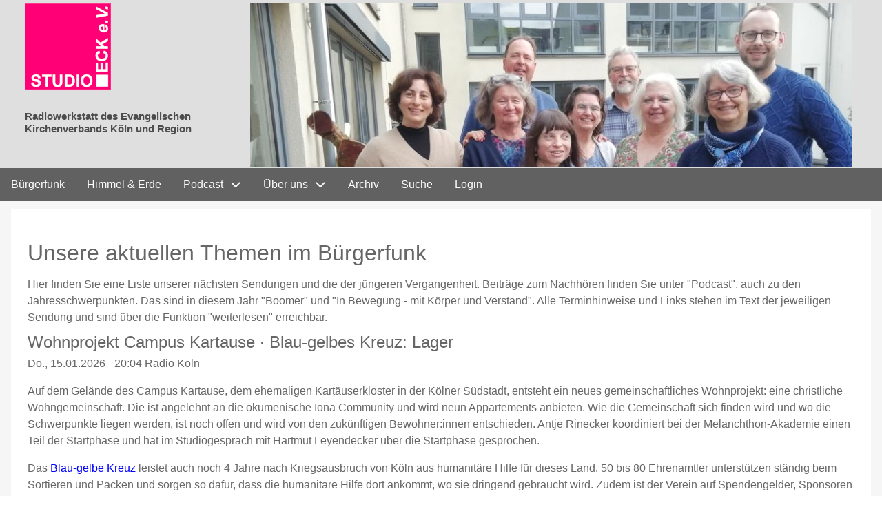

--- FILE ---
content_type: text/html; charset=UTF-8
request_url: https://studioeck.de/startseite
body_size: 9687
content:
<!DOCTYPE html>
<html lang="de" dir="ltr">
  <head>
    <meta charset="utf-8" />
<meta name="Generator" content="Drupal 10 (https://www.drupal.org)" />
<meta name="MobileOptimized" content="width" />
<meta name="HandheldFriendly" content="true" />
<meta name="viewport" content="width=device-width, initial-scale=1.0" />
<link rel="icon" href="/sites/default/files/Logo_StudioECK_150.jpg" type="image/jpeg" />

    <title>Unsere aktuellen Themen im Bürgerfunk | Studio ECK e.V.</title>
    <link rel="stylesheet" media="all" href="/core/misc/components/progress.module.css?t7vyhd" />
<link rel="stylesheet" media="all" href="/core/misc/components/ajax-progress.module.css?t7vyhd" />
<link rel="stylesheet" media="all" href="/core/modules/system/css/components/align.module.css?t7vyhd" />
<link rel="stylesheet" media="all" href="/core/modules/system/css/components/fieldgroup.module.css?t7vyhd" />
<link rel="stylesheet" media="all" href="/core/modules/system/css/components/container-inline.module.css?t7vyhd" />
<link rel="stylesheet" media="all" href="/core/modules/system/css/components/clearfix.module.css?t7vyhd" />
<link rel="stylesheet" media="all" href="/core/modules/system/css/components/details.module.css?t7vyhd" />
<link rel="stylesheet" media="all" href="/core/modules/system/css/components/hidden.module.css?t7vyhd" />
<link rel="stylesheet" media="all" href="/core/modules/system/css/components/item-list.module.css?t7vyhd" />
<link rel="stylesheet" media="all" href="/core/modules/system/css/components/js.module.css?t7vyhd" />
<link rel="stylesheet" media="all" href="/core/modules/system/css/components/nowrap.module.css?t7vyhd" />
<link rel="stylesheet" media="all" href="/core/modules/system/css/components/position-container.module.css?t7vyhd" />
<link rel="stylesheet" media="all" href="/core/modules/system/css/components/reset-appearance.module.css?t7vyhd" />
<link rel="stylesheet" media="all" href="/core/modules/system/css/components/resize.module.css?t7vyhd" />
<link rel="stylesheet" media="all" href="/core/modules/system/css/components/system-status-counter.css?t7vyhd" />
<link rel="stylesheet" media="all" href="/core/modules/system/css/components/system-status-report-counters.css?t7vyhd" />
<link rel="stylesheet" media="all" href="/core/modules/system/css/components/system-status-report-general-info.css?t7vyhd" />
<link rel="stylesheet" media="all" href="/core/modules/system/css/components/tablesort.module.css?t7vyhd" />
<link rel="stylesheet" media="all" href="/core/modules/filter/css/filter.caption.css?t7vyhd" />
<link rel="stylesheet" media="all" href="/core/modules/views/css/views.module.css?t7vyhd" />
<link rel="stylesheet" media="all" href="/themes/d8w3css/css/w3-css/w3.css?t7vyhd" />
<link rel="stylesheet" media="all" href="/themes/d8w3css/css/w3-css/w3css-extended-classes.css?t7vyhd" />
<link rel="stylesheet" media="all" href="/themes/d8w3css/css/base/base.css?t7vyhd" />
<link rel="stylesheet" media="all" href="/themes/d8w3css/css/w3-css/w3css-color-libraries-camouflage.css?t7vyhd" />
<link rel="stylesheet" media="all" href="/themes/d8w3css/css/w3-css/w3css-color-libraries-european-signal.css?t7vyhd" />
<link rel="stylesheet" media="all" href="/themes/d8w3css/css/w3-css/w3css-color-libraries-fashion.css?t7vyhd" />
<link rel="stylesheet" media="all" href="/themes/d8w3css/css/w3-css/w3css-color-libraries-flat-ui.css?t7vyhd" />
<link rel="stylesheet" media="all" href="/themes/d8w3css/css/w3-css/w3css-color-libraries-food.css?t7vyhd" />
<link rel="stylesheet" media="all" href="/themes/d8w3css/css/w3-css/w3css-color-libraries-ios.css?t7vyhd" />
<link rel="stylesheet" media="all" href="/themes/d8w3css/css/w3-css/w3css-color-libraries-metro-ui.css?t7vyhd" />
<link rel="stylesheet" media="all" href="/themes/d8w3css/css/w3-css/w3css-color-libraries-us-highway.css?t7vyhd" />
<link rel="stylesheet" media="all" href="/themes/d8w3css/css/w3-css/w3css-color-libraries-us-safety.css?t7vyhd" />
<link rel="stylesheet" media="all" href="/themes/d8w3css/css/w3-css/w3css-color-libraries-vivid.css?t7vyhd" />
<link rel="stylesheet" media="all" href="/themes/d8w3css/css/w3-css/w3css-color-libraries-win8.css?t7vyhd" />
<link rel="stylesheet" media="all" href="/themes/d8w3css/css/layout/layout-regions.css?t7vyhd" />
<link rel="stylesheet" media="all" href="/themes/d8w3css/css/layout/layout-width.css?t7vyhd" />
<link rel="stylesheet" media="all" href="/themes/d8w3css/css/components/system-messages.css?t7vyhd" />
<link rel="stylesheet" media="all" href="/themes/d8w3css/css/components/forms.css?t7vyhd" />
<link rel="stylesheet" media="all" href="/themes/d8w3css/css/components/embedded-media.css?t7vyhd" />
<link rel="stylesheet" media="all" href="/themes/d8w3css/css/components/breadcrumb.css?t7vyhd" />
<link rel="stylesheet" media="all" href="/themes/d8w3css/css/components/system-tabs.css?t7vyhd" />
<link rel="stylesheet" media="all" href="/themes/d8w3css/css/components/maintenance-page.css?t7vyhd" />
<link rel="stylesheet" media="all" href="/themes/d8w3css/css/components/system-admin.css?t7vyhd" />
<link rel="stylesheet" media="all" href="/themes/d8w3css/css/components/w3css-tables.css?t7vyhd" />
<link rel="stylesheet" media="all" href="/themes/d8w3css/css/components/global-menu.css?t7vyhd" />
<link rel="stylesheet" media="all" href="/themes/d8w3css/css/components/v-menu.css?t7vyhd" />
<link rel="stylesheet" media="all" href="/themes/d8w3css/css/components/site-branding.css?t7vyhd" />
<link rel="stylesheet" media="all" href="/themes/d8w3css/css/components/user-menu.css?t7vyhd" />
<link rel="stylesheet" media="all" href="/themes/d8w3css/css/components/user-login.css?t7vyhd" />
<link rel="stylesheet" media="all" href="/themes/d8w3css/css/components/footer-menu.css?t7vyhd" />
<link rel="stylesheet" media="all" href="/themes/d8w3css/css/components/default-node.css?t7vyhd" />
<link rel="stylesheet" media="all" href="/themes/d8w3css/css/components/page-title.css?t7vyhd" />
<link rel="stylesheet" media="all" href="/themes/d8w3css/css/components/search-page.css?t7vyhd" />
<link rel="stylesheet" media="all" href="/themes/d8w3css/css/components/search-block.css?t7vyhd" />
<link rel="stylesheet" media="all" href="/themes/d8w3css/css/components/pager.css?t7vyhd" />
<link rel="stylesheet" media="all" href="/themes/d8w3css/css/components/comments.css?t7vyhd" />
<link rel="stylesheet" media="all" href="/themes/d8w3css/css/components/default-views.css?t7vyhd" />
<link rel="stylesheet" media="all" href="/themes/d8w3css/css/components/layout-builder.css?t7vyhd" />
<link rel="stylesheet" media="all" href="/themes/d8w3css/css/components/webform.css?t7vyhd" />
<link rel="stylesheet" media="all" href="/themes/d8w3css/css/components/node-form.css?t7vyhd" />
<link rel="stylesheet" media="all" href="/themes/d8w3css/css/components/teaser-mode.css?t7vyhd" />
<link rel="stylesheet" media="all" href="/themes/d8w3css/css/components/sitemap.css?t7vyhd" />
<link rel="stylesheet" media="all" href="/themes/d8w3css/css/components/contact-form.css?t7vyhd" />
<link rel="stylesheet" media="all" href="/themes/d8w3css/css/components/ckeditor.css?t7vyhd" />
<link rel="stylesheet" media="all" href="/themes/d8w3css/css/theme/a-image.css?t7vyhd" />
<link rel="stylesheet" media="all" href="/themes/d8w3css/css/theme/min-width-993.css?t7vyhd" />
<link rel="stylesheet" media="all" href="/themes/d8w3css/css/theme/max-width-992.css?t7vyhd" />
<link rel="stylesheet" media="all" href="/themes/d8w3css/css/theme/max-min-width-992-601.css?t7vyhd" />
<link rel="stylesheet" media="all" href="/themes/d8w3css/css/theme/max-width-767.css?t7vyhd" />
<link rel="stylesheet" media="all" href="/themes/d8w3css/css/theme/max-width-600.css?t7vyhd" />
<link rel="stylesheet" media="all" href="/themes/d8w3css/css/theme/border-animation.css?t7vyhd" />
<link rel="stylesheet" media="all" href="/themes/d8w3css/css/w3-css-theme/w3-theme-dark-grey.css?t7vyhd" />
<link rel="stylesheet" media="all" href="/themes/d8w3css/drupal8_w3css_subtheme/css/d8w3css-subtheme-style.css?t7vyhd" />
<link rel="stylesheet" media="all" href="/themes/d8w3css/css/theme/sitename-animation.css?t7vyhd" />

    
  </head>
  <body class="path-view-startseite path-startseite">
        <a href="#main-content" class="visually-hidden focusable skip-link">
      Direkt zum Inhalt
    </a>
    
      <div class="dialog-off-canvas-main-canvas" data-off-canvas-main-canvas>
      <!-- Start: Page Wrapper -->
<div class="page-wrapper w3-col w3-clear w3-animate-opacity w3-text-theme ">

    <!-- Start: Header -->
  <header id="header" class="w3-col w3-clear w3-theme-l4 none " role="banner" aria-label="Site header">
    <div id="header-inner" class="w3-container header-inner w3-width-1280">
                  

<section id="block-friesstartseite" class="w3-block w3-block-wrapper block-block-content block-block-content113e26db-60f0-4a39-ad2e-24caa43178b1">
  
    
      
            <div class="w3-row field field--name-body field--type-text-with-summary field--label-hidden w3-bar-item field__item"><div style="cursor:default;height:min(19vw,255px);left:10px;overflow:hidden;position:relative;top:0px;width:100%;">
<div style="cursor:default;left:10px;overflow:hidden;position:relative;top:5px;width:12%;"><img src="/sites/default/files/inline-images/logo125.jpg" alt="Studio ECK E.V. - Radiowerkstatt des Evangelischen Kirchenverbands Köln und Region" width="125" height="125" loading="lazy"></div>
<div style="cursor:default;font-size:min(1.2vw, 1em);left:10px;line-height:120%;overflow:hidden;position:absolute;top:min(14vw,160px);width:26%;"><strong>Radiowerkstatt des Evangelischen</strong><br><strong>Kirchenverbands Köln und Region</strong></div>
<div style="cursor:default;left:27%;overflow:hidden;position:absolute;top:5px;width:70%;">
<div><img src="https://www.studioeck.de/sites/default/files/slider_list/Redaktion900.jpg" alt width="900" height="255" loading="lazy"></div>
</div>
</div>
</div>
      
  </section>


          </div>
  </header>
  <!-- End: Header -->
  
    <!-- Start: Main Navigation - Horizontal -->
  <div id="main-navigation-h" class="w3-col w3-clear main-navigation-wrapper w3-theme " role="navigation" aria-label="Main Navigation" >
    <div id="main-navigation-inner-h" class="w3-row main-navigation-inner-h w3-width-1280">
      <div class="mobile-nav w3-hide-large w3-button w3-block w3-right-align w3-large w3-theme ">
                <svg aria-hidden="true" role="img" xmlns="http://www.w3.org/2000/svg" width="28" height="28" viewBox="0 0 24 24" fill="none" stroke="currentColor" stroke-width="2" stroke-linecap="butt" stroke-linejoin="bevel">
          <line x1="3" y1="12" x2="21" y2="12"></line>
          <line x1="3" y1="6" x2="21" y2="6"></line>
          <line x1="3" y1="18" x2="21" y2="18"></line>
        </svg>
      </div>
      
<nav role="navigation" aria-labelledby="block-drupal8-w3css-subtheme-main-menu-menu" id="block-drupal8-w3css-subtheme-main-menu">
            
  <h2 class="visually-hidden" id="block-drupal8-w3css-subtheme-main-menu-menu">Hauptnavigation</h2>
  

        


            <ul  class="ul-parent ul-parent-main" role="menubar">
    
          
                  
                      <li class="li-item li-item-main active" role="none">
        <a href="/startseite" title="Aktuelle Beiträge im Bürgerfunk" class="w3-button li-link li-link-main is-active" role="menuitem" data-drupal-link-system-path="startseite" aria-current="page">Bürgerfunk</a>
                  </li>
          
                  
                      <li class="li-item li-item-main" role="none">
        <a href="/himmelunderde" title="Beiträge aus dem Kirchenverband Köln und Region am Sonntagmorgen" class="w3-button li-link li-link-main" role="menuitem" data-drupal-link-system-path="himmelunderde">Himmel &amp; Erde</a>
                  </li>
          
                  
            <li class="li-item li-item-main li-expanded li-parent" role="none">
              
                          <a href="/podcast" role="menuitem" aria-haspopup="true" class="w3-button link-enabled clickable-dropdown-menu-link toggle-parent">Podcast
          </a>
          <span class="dropdown-arrow w3-hover-over clickable-dropdown-menu-fa-down">
               <svg aria-hidden="true" role="img" xmlns="http://www.w3.org/2000/svg" width="24" height="24" viewbox="0 0 24 24" fill="none" stroke="currentColor" stroke-width="2" stroke-linecap="butt" stroke-linejoin="bevel"><path d="M6 9l6 6 6-6"/></svg>
          </span>
                                        <ul  class="ul-child ul-child-main" role="menu">
  
          
                  
                      <li class="li-item li-item-main" role="none">
        <a href="/podcast" title="Podcasts aus den letzten Sendungen" class="w3-button li-link li-link-main" role="menuitem" data-drupal-link-system-path="podcast">Aktuelle Podcasts</a>
                  </li>
          
                  
                      <li class="li-item li-item-main" role="none">
        <a href="/thema-gemeinsinn" class="w3-button li-link li-link-main" role="menuitem" data-drupal-link-system-path="thema-gemeinsinn">Gemeinsinn (2025)</a>
                  </li>
          
                  
                      <li class="li-item li-item-main" role="none">
        <a href="/thema-radeln" class="w3-button li-link li-link-main" role="menuitem" data-drupal-link-system-path="thema-radeln">Radeln (2025)</a>
                  </li>
          
                  
                      <li class="li-item li-item-main" role="none">
        <a href="/thema-diakonie" title="Podcasts zur Diakonie" class="w3-button li-link li-link-main" role="menuitem" data-drupal-link-system-path="thema-diakonie">100 Jahre Diakonie (2024)</a>
                  </li>
          
                  
                      <li class="li-item li-item-main" role="none">
        <a href="/thema-huerden" class="w3-button li-link li-link-main" role="menuitem" data-drupal-link-system-path="thema-huerden">Hürden - da geht noch was! (2024)</a>
                  </li>
          
                  
                      <li class="li-item li-item-main" role="none">
        <a href="/thema-koeln-zu-hause" class="w3-button li-link li-link-main" role="menuitem" data-drupal-link-system-path="thema-koeln-zu-hause">Köln zu Hause und in der Welt (2024)</a>
                  </li>
          
                  
                      <li class="li-item li-item-main" role="none">
        <a href="/thema-idee" title="Gute Ideen sind wichtig" class="w3-button li-link li-link-main" role="menuitem" data-drupal-link-system-path="thema-idee">Die gute Idee (2023)</a>
                  </li>
          
                  
                      <li class="li-item li-item-main" role="none">
        <a href="/thema-kirchbau" title="Gebäude passen sich den Anforderungen an" class="w3-button li-link li-link-main" role="menuitem" data-drupal-link-system-path="thema-kirchbau">Kirchbau im Wandel (2023)</a>
                  </li>
      </ul>
    
            </li>
          
                  
            <li class="li-item li-item-main li-expanded li-parent" role="none">
              
                          <a href="/ueber_uns" role="menuitem" aria-haspopup="true" class="w3-button link-enabled clickable-dropdown-menu-link toggle-parent" title="Wer oder was ist Studio ECK e.V.? Was wir machen." >Über uns
          </a>
          <span class="dropdown-arrow w3-hover-over clickable-dropdown-menu-fa-down">
               <svg aria-hidden="true" role="img" xmlns="http://www.w3.org/2000/svg" width="24" height="24" viewbox="0 0 24 24" fill="none" stroke="currentColor" stroke-width="2" stroke-linecap="butt" stroke-linejoin="bevel"><path d="M6 9l6 6 6-6"/></svg>
          </span>
                                        <ul  class="ul-child ul-child-main" role="menu">
  
          
                  
                      <li class="li-item li-item-main" role="none">
        <a href="/ueber_uns" title="Information zu Studio ECK" class="w3-button li-link li-link-main" role="menuitem" data-drupal-link-system-path="node/1147">Studio ECK e.V. und der Bürgerfunk</a>
                  </li>
          
                  
                      <li class="li-item li-item-main" role="none">
        <a href="/projekte" class="w3-button li-link li-link-main" role="menuitem" data-drupal-link-system-path="projekte">Projekte</a>
                  </li>
          
                  
                      <li class="li-item li-item-main" role="none">
        <a href="/newsletter" title="Information zum Bezug unseres Newsletters" class="w3-button li-link li-link-main" role="menuitem" data-drupal-link-system-path="node/2432">Newsletter</a>
                  </li>
          
                  
                      <li class="li-item li-item-main" role="none">
        <a href="/impressum" title="Kontaktdaten und die rechtlich notwendige Information" class="w3-button li-link li-link-main" role="menuitem" data-drupal-link-system-path="node/3">Impressum</a>
                  </li>
          
                  
                      <li class="li-item li-item-main" role="none">
        <a href="/datenschutz" title="Datenschutzerklärung für Studio ECK e.V." class="w3-button li-link li-link-main" role="menuitem" data-drupal-link-system-path="node/2136">Datenschutz</a>
                  </li>
      </ul>
    
            </li>
          
                  
                      <li class="li-item li-item-main" role="none">
        <a href="/archiv" title="Sendungen vergangener Jahre" class="w3-button li-link li-link-main" role="menuitem" data-drupal-link-system-path="archiv">Archiv</a>
                  </li>
          
                  
                      <li class="li-item li-item-main" role="none">
        <a href="/search" title="Freitextsuche auf unserer Homepage" class="w3-button li-link li-link-main" role="menuitem" data-drupal-link-system-path="search">Suche</a>
                  </li>
          
                  
                      <li class="li-item li-item-main" role="none">
        <a href="/user/login" title="Hier geht es zu den internen Seiten" class="w3-button li-link li-link-main" role="menuitem" data-drupal-link-system-path="user/login">Login</a>
                  </li>
      </ul>
    

  </nav>


    </div>
  </div>
  <!-- End: Main Navigation - Horizontal -->
  
  
    <!-- Start: Highlighted -->
  <div id="highlighted" class="w3-col w3-clear w3-theme-l2 ">
    <div id="highlighted-inner" class="d8-fade w3-row highlighted-inner w3-width-1280">
      
    <div data-drupal-messages-fallback class="hidden"></div>


    </div>
  </div>
  <!-- End: Highlighted -->
  
  
  
  <!-- Start: Main -->
  <div id="main-container" class="w3-col w3-clear w3-theme-l5 ">
    <div id="main-container-inner" class="w3-row main-container-inner w3-width-1280">
            <!-- Start Main Container  -->
      <div class="w3-col w3-clear w3-row-padding">
                        <!-- Start: Main Content -->
        <div class="w3-col main-box  w3css-content" role="main">
          <div class="d8-fade w3-mobile ">
            

<section id="block-drupal8-w3css-subtheme-page-title" class="w3-block w3-block-wrapper block-core block-page-title-block">
  
    
      
  <h1 class="page-title">Unsere aktuellen Themen im Bürgerfunk</h1>


  </section>

<section id="block-drupal8-w3css-subtheme-content" class="w3-block w3-block-wrapper block-system block-system-main-block">
  
    
      <div class="views-element-container w3-row element-container-wrapper"><div class="w3-row view view-startseite view-id-startseite view-display-id-page_1 js-view-dom-id-4ccd46b78efb9bde9dc19cc2fd9d957fbfe4983cf29f36b25eb6dd360f5f82fd">
  
    
      <header class="view-header">
      Hier finden Sie eine Liste unserer nächsten Sendungen und die der jüngeren Vergangenheit. Beiträge zum Nachhören finden Sie unter "Podcast", auch zu den Jahresschwerpunkten.  Das sind in diesem Jahr "Boomer" und "In Bewegung - mit Körper und Verstand". Alle Terminhinweise und Links stehen im Text der jeweiligen Sendung und sind über die Funktion "weiterlesen" erreichbar.
    </header>
      
      <div class="view-content">
          <div class="w3-row views-row"><div class="views-field views-field-title"><h3 class="field-content"><a href="/node/4115" hreflang="de">Wohnprojekt Campus Kartause · Blau-gelbes Kreuz: Lager</a></h3></div><span><span>Do., 15.01.2026 - 20:04
</span></span> <span class="views-field views-field-field-sender"><span class="field-content">Radio Köln</span></span><div class="views-field views-field-body"><p class="field-content"><p>Auf dem Gelände des Campus Kartause, dem ehemaligen Kartäuserkloster in der Kölner Südstadt, entsteht ein neues gemeinschaftliches Wohnprojekt: eine christliche Wohngemeinschaft. Die ist angelehnt an die ökumenische Iona Community und wird neun Appartements anbieten. Wie die Gemeinschaft sich finden wird und wo die Schwerpunkte liegen werden, ist noch offen und wird von den zukünftigen Bewohner:innen entschieden. Antje Rinecker koordiniert bei der Melanchthon-Akademie einen Teil der Startphase und hat im Studiogespräch mit Hartmut Leyendecker über die Startphase gesprochen.</p>
<p>Das <a href="https://www.bgk-verein.de/">Blau-gelbe Kreuz</a> leistet auch noch 4 Jahre nach Kriegsausbruch von Köln aus humanitäre Hilfe für dieses Land. 50 bis 80 Ehrenamtler unterstützen ständig beim Sortieren und Packen und sorgen so dafür, dass die humanitäre Hilfe dort ankommt, wo sie dringend gebraucht wird. Zudem ist der Verein auf Spendengelder, Sponsoren sowie die Unterstützung durch die öffentlche Hand angewiesen. Anne Siebertz hat mit dem Geschäftsführer Frank Bender gesprochen.</p>
</p></div><div class="views-field views-field-view-node"><span class="field-content"><a href="/node/4115" hreflang="de">... weiterlesen</a></span></div></div>
    <div class="w3-row views-row"><div class="views-field views-field-title"><h3 class="field-content"><a href="/node/4109" hreflang="de">Bereitschaftseltern · Förderverein Paula-Dürre-Haus</a></h3></div><span><span>Do., 08.01.2026 - 20:04
</span></span> <span class="views-field views-field-field-sender"><span class="field-content">Radio Köln</span></span><div class="views-field views-field-body"><p class="field-content"><p>Bereitschaftspflege gibt Kindern auf Zeit ein Zuhause, wenn die Eltern ausfallen. Insbesondere bei Alleinerziehenden ist jeder Krankenhausaufenthalt eine Herausforderung, weil die Kinder auch in der Zeit betreut werden müssen. Hartmut Leyendecker hat mit Linda Fastenrath von der Diakonie über das Thema gesprochen.&nbsp;</p>
<p>Neben der evangelischen Versöhnungskirche in Ostheim gibt es seit 2021 das Paula-Dürre-Haus als barrierefreie Begegnungsstätte für alle Generationen, ein Raum für kulturellen Austausch und soziale Teilhabe. Ein Glücksfall war die dreijährige Förderung einer Stelle durch die deutsche Fernsehlotterie. In dieser Zeit bestimmte Fabio Irding als Koordinator die Geschicke des Hauses und leistete hervorragende Netzwerk-Arbeit, doch jetzt wurde er zum Jahresende verabschiedet. Wie geht es also mit dem Paula-Dürre-Haus weiter? Unsere Reporterin Jutta Hölscher war vor Ort und hat Wilhelm Schwedes getroffen, den ersten Vorsitzenden des 2024 gegründeten Fördervereins.</p>
</p></div><div class="views-field views-field-view-node"><span class="field-content"><a href="/node/4109" hreflang="de">... weiterlesen</a></span></div></div>
    <div class="w3-row views-row"><div class="views-field views-field-title"><h3 class="field-content"><a href="/node/4101" hreflang="de">Als die Briten Köln verließen · Drohnen für friedliche Zwecke</a></h3></div><span><span>Do., 01.01.2026 - 20:04
</span></span> <span class="views-field views-field-field-sender"><span class="field-content">Radio Köln</span></span><div class="views-field views-field-body"><p class="field-content"><p><span>Die britische Besatzung nach dem Ersten Weltkrieg zwischen 1918 und 1926 hat in Köln ihre Spuren hinterlassen und die Geschichte der Stadt mitgeprägt. Wie sehr, erfahren Sie in unserem Beitrag von unserem Reporter Christian Klein.</span></p><p><span>Den Traum vom Fliegen können wir heute schon mit einer Drohne realisieren. Wichtig dabei ist aber immer ein Blick auf die Sicherheit. Welche Arten von Drohnen es gibt, wo und wie wir sie fliegen lassen dürfen, erfährt man&nbsp;auf dieser Seite.</span></p></p></div><div class="views-field views-field-view-node"><span class="field-content"><a href="/node/4101" hreflang="de">... weiterlesen</a></span></div></div>
    <div class="w3-row views-row"><div class="views-field views-field-title"><h3 class="field-content"><a href="/node/4091" hreflang="de">Polyphonie im Wandel der Zeit · Krippe der Bahnhofsmission</a></h3></div><span><span>Do., 25.12.2025 - 20:04
</span></span> <span class="views-field views-field-field-sender"><span class="field-content">Radio Köln</span></span><div class="views-field views-field-body"><p class="field-content"><p>In dieser neuen Reihe von Beiträgen geht es um die Entwicklung der <strong>mehrstimmigen Musik</strong> in der abendländischen Kultur. Anhand von ausgewählten Musikbeispielen spannt Florian Hügel einen Bogen vom frühen Mittelalter bis zur Moderne. Der erste Teil widmet sich vor allem den Anfängen im Gregorianischen Choral, aber auch Werke von J. S. Bach als Dreh- und Angelpunkt der polyphonen Tonkunst spielen eine Rolle. Verschiedene Experten kommen dabei zu Wort, u. a. Dr. Jörg Ebrecht, Dozent an der Musikhochschule Köln.</p><p>Weihnachtszeit ist Krippenzeit&nbsp;– auch bei der <strong>Bahnhofsmission am Kölner Hauptbahnhof an Gleis 1E</strong>. Dort steht dieses Jahr eine neue Krippe, die die vielfältigen Tätigkeitsfelder der Bahnhofsmission darstellt. Gestaltet wurde sie durch Günter Winckler, der sich ehrenamtlich im Team der sozialen Einrichtung engagiert. Christina Löw hat sich die Krippe mit ihm vor Ort angeschaut.</p></p></div><div class="views-field views-field-view-node"><span class="field-content"><a href="/node/4091" hreflang="de">... weiterlesen</a></span></div></div>
    <div class="w3-row views-row"><div class="views-field views-field-title"><h3 class="field-content"><a href="/node/4092" hreflang="de">Projektsendung mit Studierenden</a></h3></div><span><span>Mo., 22.12.2025 - 20:04
</span></span> <span class="views-field views-field-field-sender"><span class="field-content">Radio Köln</span></span><div class="views-field views-field-body"><p class="field-content"><p>Ob Schule oder Supermarkt, mentale Gesundheit oder Nachhaltigkeit: Künstliche Intelligenz hat überall ein Wörtchen mitzureden. Studierende der Universität zu Köln stellen KI-Praxisbeispiele vor und sprechen mit Expert:innen über Chancen und Risiken.</p></p></div><div class="views-field views-field-view-node"><span class="field-content"><a href="/node/4092" hreflang="de">... weiterlesen</a></span></div></div>
    <div class="w3-row views-row"><div class="views-field views-field-title"><h3 class="field-content"><a href="/node/4075" hreflang="de">Heilige - eilige Weihnachten!</a></h3></div><span><span>Do., 18.12.2025 - 20:04
</span></span> <span class="views-field views-field-field-sender"><span class="field-content">Radio Köln</span></span><div class="views-field views-field-body"><p class="field-content"><p><img style="float:left;margin-bottom:10px;margin-right:10px;" src="https://www.studioeck.de/sites/default/files/Bilder/20251130_Gruppenfoto.jpg" width="40%" height="40%" loading="lazy">Abenteuer Radio – zum zweiten Mal in diesem Jahr hat Studio ECK gemeinsam mit der Melanchthon-Akademie und gefördert von der Landesanstalt für Medien NRW ein Wochenend-Seminar zu Podcast und Radio abgehalten. Dabei ist ein buntes und unterhaltsames Magazin mit Rätselspaß, einem Kolleg*innengespräch über einen Saunabesuch und eine Umfrage zum weihnachtlichen Stressfaktor entstanden.&nbsp;</p>
<p>Unter Anleitung von Medientrainerin Babette Braun haben die Teilnehmenden diese Beiträge selbst erstellt und die Sendung moderiert. Daneben gab es praktische Tipps zur und Inhalte aus der Medienbox NRW zur Technik für Aufnahme, Schnitt und Sprechen.&nbsp;</p>
</p></div><div class="views-field views-field-view-node"><span class="field-content"><a href="/node/4075" hreflang="de">... weiterlesen</a></span></div></div>
    <div class="w3-row views-row"><div class="views-field views-field-title"><h3 class="field-content"><a href="/node/4088" hreflang="de">Weihnachtspakete · Intergeneratives Krippenspiel Hürth-Mitte · Nachteulen hellwach</a></h3></div><span><span>So., 14.12.2025 - 19:00
</span></span> <span class="views-field views-field-field-sender"><span class="field-content">Radio Erft</span></span><div class="views-field views-field-body"><p class="field-content"><p><span>Menschen aus dem Erftkreis können schnell noch ein <strong>Weihnachtspaket </strong>packen, um Kindern in der Ostukraine eine Freude zu machen! Über Süßigkeiten, Malutensilien, ein Spielzeug und warme Socken oder Handschuhe freuen sie sich garantiert.&nbsp;</span></p><p><span>Das <strong>Krippenspiel </strong>mit Kindern gehört bei den meisten Evangelischen Gemeinden beim Gottesdienst an Heiligabend dazu. Das ist auch in der Evangelischen Gemeinde Hürth so. Neben dem traditionellen musikalischen Kinder-Krippenspiel gibt es dieses Jahr zu Weihnachten aber etwas Neues: eine eigene Geschichte über die Geburt Jesu mit Kindern und Erwachsenen. Darüber, wie es zustande kam und was sich dahinter verbirgt, hat Jutta Hölscher mit Pfarrerin Christiane Birgden besprochen.</span></p><p><span>Einen literarischen Abend zur Faszination der Nacht unter dem Titel „<strong>Nachteulen Hellwach!</strong>“, veranstaltete<strong>&nbsp;</strong>die Evangelische Kirchengemeinde Brühl im November im Gemeindesaal der Christuskirche in Brühl. Mit Texten von Matthias Claudius, Nelly Sachs, Joachim Ringelnatz, Ludwig Tieck und anderen wurde die Nacht in all ihren Stimmungen lebendig. Die…</span></p></p></div><div class="views-field views-field-view-node"><span class="field-content"><a href="/node/4088" hreflang="de">... weiterlesen</a></span></div></div>
    <div class="w3-row views-row"><div class="views-field views-field-title"><h3 class="field-content"><a href="/node/4084" hreflang="de">NS-Dok/ Petra Pluwatsch · Ehrenamtspreis Montessori-Grundschule · Diversität beim Museumsdienst</a></h3></div><span><span>Do., 11.12.2025 - 20:04
</span></span> <span class="views-field views-field-field-sender"><span class="field-content">Radio Köln</span></span><div class="views-field views-field-body"><p class="field-content"><p><span><strong>Petra Pluwatsch</strong>: Mehrere Jahrzehnte war sie Redakteurin und Reporterin beim Kölner Stadt-Anzeiger. Schon damals haben die Stolpersteine in Köln ihr journalistisches Interesse geweckt und sie stand in engem Kontakt mit dem NS-Dokumentationszentrum. Gemeinsam mit ihrem Mann ließ sie einen Stolperstein in der Humboldstraße in Köln verlegen. Vor fünf Jahren ging sie in Rente und fand dann erst die Zeit, die Geschichte von Anneliese Feidelberg und ihrem Mann Ferdinand zu recherchieren. Darüber und über weitere Pläne hat sie mit unserer Reporterin Jutta Hölscher gesprochen.</span></p>
<p></p><figure role="group" class="caption">
<img alt="PP" data-entity-type="file" data-entity-uuid="45bd6791-8157-4be5-9fb2-a538993ede0e" height="532" src="/sites/default/files/inline-images/IMG_20251125_130340.jpg" width="399" loading="lazy">
<figcaption>Petra Pluwatsch. Foto: J. Hölscher</figcaption>
</figure>

<p><strong>Ehrenamtspreis Montessori-Grundschule</strong>: Im Jahr 2015 wurden in New York die 17 Nachhaltigkeitsziele der Vereinten Nationen beschlossen. Sie zeigen in ganz unterschiedlichen Lebensbereichen Handlungsfelder auf, um eine gerechtere, lebenswerte Zukunft zu…</p></p></div><div class="views-field views-field-view-node"><span class="field-content"><a href="/node/4084" hreflang="de">... weiterlesen</a></span></div></div>
    <div class="w3-row views-row"><div class="views-field views-field-title"><h3 class="field-content"><a href="/node/4073" hreflang="de">Juleica · Casamax-Kindertheater</a></h3></div><span><span>Do., 04.12.2025 - 20:04
</span></span> <span class="views-field views-field-field-sender"><span class="field-content">Radio Köln</span></span><div class="views-field views-field-body"><p class="field-content"><p>Ehrenamtliches Engagement hält unsere Gesellschaft zusammen. Das wissen auch schon viele Jugendliche, die in der Jugendarbeit tätig sind. Natürlich benötigen sie eine Ausbildung. Dafür gibt es einen bundesweit einheitliche Zertifizierung, die sogenannte <strong>JuLeiCa</strong>. Das steht für Jugendleitercard. Hartmut Leyendecker hat sich bei Jörn Ruchmann vom evangelischen Jugendreferat informiert.</p>
<p><span style="font-family:&quot;Arial&quot;,sans-serif;font-size:13.0pt;"><strong>Das Casamax-Kindertheater</strong> in Sülz blickt auf eine langjährige Erfahrung zurück. Die Stücke für Kinder und Jugendliche zwischen vier und 16 Jahren werden alle selbst geschrieben und befassen sich mit aktuellen gesellschaftspolitischen Themen wie Natur und Umweltverschmutzung und emotional-sozialen Themen wie Freundschaft, Wut oder Trauer. Das neue Stück „Mein Freund der Baum sieht rot“ wurde für den diesjährigen Kinder-Theaterpreis nominiert. Jutta Hölscher hat mit Hille Marks, Schauspielerin, Regisseurin und Leiterin des Casamax gesprochen, die das Stück geschrieben hat.</span></p>
<p></p><figure role="group" class="caption">…</figure></p></div><div class="views-field views-field-view-node"><span class="field-content"><a href="/node/4073" hreflang="de">... weiterlesen</a></span></div></div>
    <div class="w3-row views-row"><div class="views-field views-field-title"><h3 class="field-content"><a href="/node/4066" hreflang="de">Improtheater und Gemeinschaft/ Gemeinsinn · DaF im Museum</a></h3></div><span><span>Do., 27.11.2025 - 20:04
</span></span> <span class="views-field views-field-field-sender"><span class="field-content">Radio Köln</span></span><div class="views-field views-field-body"><p class="field-content"><p><span>Ein Jahresthema für das Jahr 2025 bei uns, der evangelischen Radiowerkstatt ist „<strong>Gemeinsinn/Gemeinschaft</strong>“. Wir haben in unserem Radiomagazin schon einige Male das Mehrgenerationenhaus „Lebensräume in Balance“ in Ostheim besucht. Dort leben rund 40 Erwachsene und ein Dutzend Kinder unter einem Dach. Gemeinschaft zu leben ist hier eine alltägliche Herausforderung. Im rund 100 qm großen Gemeinschaftsraum finden vielfältige Treffen und Veranstaltungen statt. Seit Januar trifft sich dort eine offene <strong>Impro-Theatergruppe</strong>. Jutta Hölscher durfte mal bei einem Treffen dabei sein, um herauszufinden, was Gemeinschaft fürs Theaterspielen bedeutet.&nbsp;</span></p><p><span><strong>Deutsch lernen im Museum</strong>? Das geht in Köln an gleich fünf städtischen Museen: Das Museum Ludwig, das Wallraf-Richartz-Museum, das Rautenstrauch-Joest-Museum, das Museum für Angewandte Kunst Köln und das NS-Dokumentationszentrum haben alle Angebote für Menschen im Programm, die gerade Deutsch lernen&nbsp;– jeweils mit unterschiedlichem Schwerpunkt und auf anderem Sprachniveau. Koordiniert wird das Projekt „Deutsch lernen im Museum“ über den Querschnittsbereich „…</span></p></p></div><div class="views-field views-field-view-node"><span class="field-content"><a href="/node/4066" hreflang="de">... weiterlesen</a></span></div></div>

    </div>
  
        <nav class="w3-center pager" role="navigation" aria-labelledby="pagination-heading">
    <h4 id="pagination-heading" class="visually-hidden">Seitennummerierung</h4>
    <ul class="w3-bar pager__items js-pager__items">
                                                        <li class="w3-button pager__item w3-light-gray w3-active-pager is-active">
                                          <a href="?page=0" title="Aktuelle Seite" aria-current="page">
            <span class="visually-hidden">
              Aktuelle Seite
            </span>1</a>
        </li>
              <li class="w3-button pager__item">
                                          <a href="?page=1" title="Go to page 2">
            <span class="visually-hidden">
              Page
            </span>2</a>
        </li>
                                      <li class="w3-button pager__item pager__item--next">
          <a href="?page=1" title="Zur nächsten Seite" rel="next">
            <span class="visually-hidden">Nächste Seite</span>
            <span aria-hidden="true">››</span>
          </a>
        </li>
                          <li class="w3-button pager__item pager__item--last">
          <a href="?page=1" title="Zur letzten Seite">
            <span class="visually-hidden">Letzte Seite</span>
            <span aria-hidden="true">Ende »</span>
          </a>
        </li>
          </ul>
  </nav>

          </div>
</div>

  </section>


          </div>
        </div>
        <!-- End: Main Content -->
                      </div>
      <!-- Endn: Main Container  -->
    </div>
  </div>
  <!-- End: Main -->

  
  
  
  </div>
<!-- End: Page Wrapper -->

  </div>

    
    <script type="application/json" data-drupal-selector="drupal-settings-json">{"path":{"baseUrl":"\/","pathPrefix":"","currentPath":"startseite","currentPathIsAdmin":false,"isFront":false,"currentLanguage":"de"},"pluralDelimiter":"\u0003","suppressDeprecationErrors":true,"ajaxPageState":{"libraries":"eJyFzsEKwyAMBuAXMvPQS9-mxJo6WdRidM63X3HsUBjdJZD__yCxue7I89KmVWSRasqdAmk7jwC-AThOBlnZEz9bt9HrD_DxGowjIKWzj-4nbRMcy0UFn38t5ge4TF1tngtlveJefIpKuhQK2qCQenpqose8hWQr0xtCSGZC","theme":"drupal8_w3css_subtheme","theme_token":null},"ajaxTrustedUrl":[],"user":{"uid":0,"permissionsHash":"1d3d38a6dbc7aea8be812329f601efcdec547aad18e7a16d69bf2055e9773878"}}</script>
<script src="/core/assets/vendor/jquery/jquery.min.js?v=3.7.1"></script>
<script src="/core/assets/vendor/once/once.min.js?v=1.0.1"></script>
<script src="/sites/default/files/languages/de_UpW3NtcmWcW3KUq72GIw47_V1swVlHfNxLYIbToYVn8.js?t7vyhd"></script>
<script src="/core/misc/drupalSettingsLoader.js?v=10.6.1"></script>
<script src="/core/misc/drupal.js?v=10.6.1"></script>
<script src="/core/misc/drupal.init.js?v=10.6.1"></script>
<script src="/core/assets/vendor/tabbable/index.umd.min.js?v=6.3.0"></script>
<script src="/themes/d8w3css/drupal8_w3css_subtheme/js/d8w3css-subtheme-script.js?t7vyhd"></script>
<script src="/core/misc/progress.js?v=10.6.1"></script>
<script src="/core/assets/vendor/loadjs/loadjs.min.js?v=4.3.0"></script>
<script src="/core/misc/debounce.js?v=10.6.1"></script>
<script src="/core/misc/announce.js?v=10.6.1"></script>
<script src="/core/misc/message.js?v=10.6.1"></script>
<script src="/core/misc/ajax.js?v=10.6.1"></script>
<script src="/themes/d8w3css/js/custom.js?t7vyhd"></script>

  </body>
</html>


--- FILE ---
content_type: text/css
request_url: https://studioeck.de/themes/d8w3css/css/w3-css/w3.css?t7vyhd
body_size: 5065
content:
/* W3.CSS 4.15 December 2020 by Jan Egil and Borge Refsnes */
html {
  box-sizing: border-box;
}

*,
*:before,
*:after {
  box-sizing: inherit;
}

/* Extract from normalize.css by Nicolas Gallagher and Jonathan Neal git.io/normalize */
html {
  -ms-text-size-adjust: 100%;
  -webkit-text-size-adjust: 100%;
}

body {
  margin: 0;
}

article,
aside,
details,
figcaption,
figure,
footer,
header,
main,
menu,
nav,
section {
  display: block;
}

summary {
  display: list-item;
}

audio,
canvas,
progress,
video {
  display: inline-block;
}

progress {
  vertical-align: baseline;
}

audio:not([controls]) {
  display: none;
  height: 0;
}

[hidden],
template {
  display: none;
}

a {
  background-color: transparent;
}

a:active,
a:hover {
  outline-width: 0;
}

abbr[title] {
  border-bottom: none;
  text-decoration: underline;
  text-decoration: underline dotted;
}

b,
strong {
  font-weight: bolder;
}

dfn {
  font-style: italic;
}

mark {
  background: #ff0;
  color: #000;
}

small {
  font-size: 80%;
}

sub,
sup {
  font-size: 75%;
  line-height: 0;
  position: relative;
  vertical-align: baseline;
}

sub {
  bottom: -0.25em;
}

sup {
  top: -0.5em;
}

figure {
  margin: 1em 40px;
}

img {
  border-style: none;
}

code,
kbd,
pre,
samp {
  font-family: monospace, monospace;
  font-size: 1em;
}

hr {
  box-sizing: content-box;
  height: 0;
  overflow: visible;
}

button,
input,
select,
textarea,
optgroup {
  font: inherit;
  margin: 0;
}

optgroup {
  font-weight: bold;
}

button,
input {
  overflow: visible;
}

button,
select {
  text-transform: none;
}

button,
[type=button],
[type=reset],
[type=submit] {
  -webkit-appearance: button;
}

button::-moz-focus-inner,
[type=button]::-moz-focus-inner,
[type=reset]::-moz-focus-inner,
[type=submit]::-moz-focus-inner {
  border-style: none;
  padding: 0;
}

button:-moz-focusring,
[type=button]:-moz-focusring,
[type=reset]:-moz-focusring,
[type=submit]:-moz-focusring {
  outline: 1px dotted ButtonText;
}

fieldset {
  border: 1px solid #c0c0c0;
  margin: 0 2px;
  padding: .35em .625em .75em;
}

legend {
  color: inherit;
  display: table;
  max-width: 100%;
  padding: 0;
  white-space: normal;
}

textarea {
  overflow: auto;
}

[type=checkbox],
[type=radio] {
  padding: 0;
}

[type=number]::-webkit-inner-spin-button,
[type=number]::-webkit-outer-spin-button {
  height: auto;
}

[type=search] {
  -webkit-appearance: textfield;
  outline-offset: -2px;
}

[type=search]::-webkit-search-decoration {
  -webkit-appearance: none;
}

::-webkit-file-upload-button {
  -webkit-appearance: button;
  font: inherit;
}

/* End extract */
html,
body {
  font-family: Verdana, sans-serif;
  font-size: 15px;
  line-height: 1.5;
}

html {
  overflow-x: hidden;
}

h1 {
  font-size: 36px;
}

h2 {
  font-size: 30px;
}

h3 {
  font-size: 24px;
}

h4 {
  font-size: 20px;
}

h5 {
  font-size: 18px;
}

h6 {
  font-size: 16px;
}

.w3-serif {
  font-family: serif;
}

.w3-sans-serif {
  font-family: sans-serif;
}

.w3-cursive {
  font-family: cursive;
}

.w3-monospace {
  font-family: monospace;
}

h1,
h2,
h3,
h4,
h5,
h6 {
  font-family: "Segoe UI", Arial, sans-serif;
  font-weight: 400;
  margin: 10px 0;
}

.w3-wide {
  letter-spacing: 4px;
}

hr {
  border: 0;
  border-top: 1px solid #eee;
  margin: 20px 0;
}

.w3-image {
  max-width: 100%;
  height: auto;
}

img {
  vertical-align: middle;
}

a {
  color: inherit;
}

.w3-table,
.w3-table-all {
  border-collapse: collapse;
  border-spacing: 0;
  width: 100%;
  display: table;
}

.w3-table-all {
  border: 1px solid #ccc;
}

.w3-bordered tr,
.w3-table-all tr {
  border-bottom: 1px solid #ddd;
}

.w3-striped tbody tr:nth-child(even) {
  background-color: #f1f1f1;
}

.w3-table-all tr:nth-child(odd) {
  background-color: #fff;
}

.w3-table-all tr:nth-child(even) {
  background-color: #f1f1f1;
}

.w3-hoverable tbody tr:hover,
.w3-ul.w3-hoverable li:hover {
  background-color: #ccc;
}

.w3-centered tr th,
.w3-centered tr td {
  text-align: center;
}

.w3-table td,
.w3-table th,
.w3-table-all td,
.w3-table-all th {
  padding: 8px 8px;
  display: table-cell;
  text-align: left;
  vertical-align: top;
}

.w3-table th:first-child,
.w3-table td:first-child,
.w3-table-all th:first-child,
.w3-table-all td:first-child {
  padding-left: 16px;
}

.w3-btn,
.w3-button {
  border: none;
  display: inline-block;
  padding: 8px 16px;
  vertical-align: middle;
  overflow: hidden;
  text-decoration: none;
  color: inherit;
  background-color: inherit;
  text-align: center;
  cursor: pointer;
  white-space: nowrap;
}

.w3-btn:hover {
  box-shadow: 0 8px 16px 0 rgba(0, 0, 0, 0.2), 0 6px 20px 0 rgba(0, 0, 0, 0.19);
}

.w3-btn,
.w3-button {
  -webkit-touch-callout: none;
  -webkit-user-select: none;
  -khtml-user-select: none;
  -moz-user-select: none;
  -ms-user-select: none;
  user-select: none;
}

.w3-disabled,
.w3-btn:disabled,
.w3-button:disabled {
  cursor: not-allowed;
  opacity: 0.3;
}

.w3-disabled *,
:disabled * {
  pointer-events: none;
}

.w3-btn.w3-disabled:hover,
.w3-btn:disabled:hover {
  box-shadow: none;
}

.w3-badge,
.w3-tag {
  background-color: #000;
  color: #fff;
  display: inline-block;
  padding-left: 8px;
  padding-right: 8px;
  text-align: center;
}

.w3-badge {
  border-radius: 50%;
}

.w3-ul {
  list-style-type: none;
  padding: 0;
  margin: 0;
}

.w3-ul li {
  padding: 8px 16px;
  border-bottom: 1px solid #ddd;
}

.w3-ul li:last-child {
  border-bottom: none;
}

.w3-tooltip,
.w3-display-container {
  position: relative;
}

.w3-tooltip .w3-text {
  display: none;
}

.w3-tooltip:hover .w3-text {
  display: inline-block;
}

.w3-ripple:active {
  opacity: 0.5;
}

.w3-ripple {
  transition: opacity 0s;
}

.w3-input {
  padding: 8px;
  display: block;
  border: none;
  border-bottom: 1px solid #ccc;
  width: 100%;
}

.w3-select {
  padding: 12px 0;
  width: 100%;
  border: none;
  border-bottom: 1px solid #ccc;
}

.w3-dropdown-click,
.w3-dropdown-hover {
  position: relative;
  display: inline-block;
  cursor: pointer;
}

.w3-dropdown-hover:hover .w3-dropdown-content {
  display: block;
}

.w3-dropdown-hover:first-child,
.w3-dropdown-click:hover {
  background-color: #ccc;
  color: #000;
}

.w3-dropdown-hover:hover > .w3-button:first-child,
.w3-dropdown-click:hover > .w3-button:first-child {
  background-color: #ccc;
  color: #000;
}

.w3-dropdown-content {
  cursor: auto;
  color: #000;
  background-color: #fff;
  display: none;
  position: absolute;
  min-width: 160px;
  margin: 0;
  padding: 0;
  z-index: 1;
}

.w3-check,
.w3-radio {
  width: 24px;
  height: 24px;
  position: relative;
  top: 6px;
}

.w3-sidebar {
  height: 100%;
  width: 200px;
  background-color: #fff;
  position: fixed !important;
  z-index: 1;
  overflow: auto;
}

.w3-bar-block .w3-dropdown-hover,
.w3-bar-block .w3-dropdown-click {
  width: 100%;
}

.w3-bar-block .w3-dropdown-hover .w3-dropdown-content,
.w3-bar-block .w3-dropdown-click .w3-dropdown-content {
  min-width: 100%;
}

.w3-bar-block .w3-dropdown-hover .w3-button,
.w3-bar-block .w3-dropdown-click .w3-button {
  width: 100%;
  text-align: left;
  padding: 8px 16px;
}

.w3-main,
#main {
  transition: margin-left .4s;
}

.w3-modal {
  z-index: 3;
  display: none;
  padding-top: 100px;
  position: fixed;
  left: 0;
  top: 0;
  width: 100%;
  height: 100%;
  overflow: auto;
  background-color: rgb(0, 0, 0);
  background-color: rgba(0, 0, 0, 0.4);
}

.w3-modal-content {
  margin: auto;
  background-color: #fff;
  position: relative;
  padding: 0;
  outline: 0;
  width: 600px;
}

.w3-bar {
  width: 100%;
  overflow: hidden;
}

.w3-center .w3-bar {
  display: inline-block;
  width: auto;
}

.w3-bar .w3-bar-item {
  padding: 8px 16px;
  float: left;
  width: auto;
  border: none;
  display: block;
  outline: 0;
}

.w3-bar .w3-dropdown-hover,
.w3-bar .w3-dropdown-click {
  position: static;
  float: left;
}

.w3-bar .w3-button {
  white-space: normal;
}

.w3-bar-block .w3-bar-item {
  width: 100%;
  display: block;
  padding: 8px 16px;
  text-align: left;
  border: none;
  white-space: normal;
  float: none;
  outline: 0;
}

.w3-bar-block.w3-center .w3-bar-item {
  text-align: center;
}

.w3-block {
  display: block;
  width: 100%;
}

.w3-responsive {
  display: block;
  overflow-x: auto;
}

.w3-container:after,
.w3-container:before,
.w3-panel:after,
.w3-panel:before,
.w3-row:after,
.w3-row:before,
.w3-row-padding:after,
.w3-row-padding:before,
.w3-cell-row:before,
.w3-cell-row:after,
.w3-clear:after,
.w3-clear:before,
.w3-bar:before,
.w3-bar:after {
  content: "";
  display: table;
  clear: both;
}

.w3-col,
.w3-half,
.w3-third,
.w3-twothird,
.w3-threequarter,
.w3-quarter {
  float: left;
  width: 100%;
}

.w3-col.s1 {
  width: 8.33333%;
}

.w3-col.s2 {
  width: 16.66666%;
}

.w3-col.s3 {
  width: 24.99999%;
}

.w3-col.s4 {
  width: 33.33333%;
}

.w3-col.s5 {
  width: 41.66666%;
}

.w3-col.s6 {
  width: 49.99999%;
}

.w3-col.s7 {
  width: 58.33333%;
}

.w3-col.s8 {
  width: 66.66666%;
}

.w3-col.s9 {
  width: 74.99999%;
}

.w3-col.s10 {
  width: 83.33333%;
}

.w3-col.s11 {
  width: 91.66666%;
}

.w3-col.s12 {
  width: 99.99999%;
}

@media (min-width:601px) {
  .w3-col.m1 {
    width: 8.33333%;
  }

  .w3-col.m2 {
    width: 16.66666%;
  }

  .w3-col.m3,
  .w3-quarter {
    width: 24.99999%;
  }

  .w3-col.m4,
  .w3-third {
    width: 33.33333%;
  }

  .w3-col.m5 {
    width: 41.66666%;
  }

  .w3-col.m6,
  .w3-half {
    width: 49.99999%;
  }

  .w3-col.m7 {
    width: 58.33333%;
  }

  .w3-col.m8,
  .w3-twothird {
    width: 66.66666%;
  }

  .w3-col.m9,
  .w3-threequarter {
    width: 74.99999%;
  }

  .w3-col.m10 {
    width: 83.33333%;
  }

  .w3-col.m11 {
    width: 91.66666%;
  }

  .w3-col.m12 {
    width: 99.99999%;
  }

}

@media (min-width:993px) {
  .w3-col.l1 {
    width: 8.33333%;
  }

  .w3-col.l2 {
    width: 16.66666%;
  }

  .w3-col.l3 {
    width: 24.99999%;
  }

  .w3-col.l4 {
    width: 33.33333%;
  }

  .w3-col.l5 {
    width: 41.66666%;
  }

  .w3-col.l6 {
    width: 49.99999%;
  }

  .w3-col.l7 {
    width: 58.33333%;
  }

  .w3-col.l8 {
    width: 66.66666%;
  }

  .w3-col.l9 {
    width: 74.99999%;
  }

  .w3-col.l10 {
    width: 83.33333%;
  }

  .w3-col.l11 {
    width: 91.66666%;
  }

  .w3-col.l12 {
    width: 99.99999%;
  }

}

.w3-rest {
  overflow: hidden;
}

.w3-stretch {
  margin-left: -16px;
  margin-right: -16px;
}

.w3-content,
.w3-auto {
  margin-left: auto;
  margin-right: auto;
}

.w3-content {
  max-width: 980px;
}

.w3-auto {
  max-width: 1140px;
}

.w3-cell-row {
  display: table;
  width: 100%;
}

.w3-cell {
  display: table-cell;
}

.w3-cell-top {
  vertical-align: top;
}

.w3-cell-middle {
  vertical-align: middle;
}

.w3-cell-bottom {
  vertical-align: bottom;
}

.w3-hide {
  display: none !important;
}

.w3-show-block,
.w3-show {
  display: block !important;
}

.w3-show-inline-block {
  display: inline-block !important;
}

@media (max-width:1205px) {
  .w3-auto {
    max-width: 95%;
  }

}

@media (max-width:600px) {
  .w3-modal-content {
    margin: 0 10px;
    width: auto !important;
  }

  .w3-modal {
    padding-top: 30px;
  }

  .w3-dropdown-hover.w3-mobile .w3-dropdown-content,
  .w3-dropdown-click.w3-mobile .w3-dropdown-content {
    position: relative;
  }

  .w3-hide-small {
    display: none !important;
  }

  .w3-mobile {
    display: block;
    width: 100% !important;
  }

  .w3-bar-item.w3-mobile,
  .w3-dropdown-hover.w3-mobile,
  .w3-dropdown-click.w3-mobile {
    text-align: center;
  }

  .w3-dropdown-hover.w3-mobile,
  .w3-dropdown-hover.w3-mobile .w3-btn,
  .w3-dropdown-hover.w3-mobile .w3-button,
  .w3-dropdown-click.w3-mobile,
  .w3-dropdown-click.w3-mobile .w3-btn,
  .w3-dropdown-click.w3-mobile .w3-button {
    width: 100%;
  }

}

@media (max-width:768px) {
  .w3-modal-content {
    width: 500px;
  }

  .w3-modal {
    padding-top: 50px;
  }

}

@media (min-width:993px) {
  .w3-modal-content {
    width: 900px;
  }

  .w3-hide-large {
    display: none !important;
  }

  .w3-sidebar.w3-collapse {
    display: block !important;
  }

}

@media (max-width:992px) and (min-width:601px) {
  .w3-hide-medium {
    display: none !important;
  }

}

@media (max-width:992px) {
  .w3-sidebar.w3-collapse {
    display: none;
  }

  .w3-main {
    margin-left: 0 !important;
    margin-right: 0 !important;
  }

  .w3-auto {
    max-width: 100%;
  }

}

.w3-top,
.w3-bottom {
  position: fixed;
  width: 100%;
  z-index: 1;
}

.w3-top {
  top: 0;
}

.w3-bottom {
  bottom: 0;
}

.w3-overlay {
  position: fixed;
  display: none;
  width: 100%;
  height: 100%;
  top: 0;
  left: 0;
  right: 0;
  bottom: 0;
  background-color: rgba(0, 0, 0, 0.5);
  z-index: 2;
}

.w3-display-topleft {
  position: absolute;
  left: 0;
  top: 0;
}

.w3-display-topright {
  position: absolute;
  right: 0;
  top: 0;
}

.w3-display-bottomleft {
  position: absolute;
  left: 0;
  bottom: 0;
}

.w3-display-bottomright {
  position: absolute;
  right: 0;
  bottom: 0;
}

.w3-display-middle {
  position: absolute;
  top: 50%;
  left: 50%;
  transform: translate(-50%, -50%);
  -ms-transform: translate(-50%, -50%);
}

.w3-display-left {
  position: absolute;
  top: 50%;
  left: 0%;
  transform: translate(0%, -50%);
  -ms-transform: translate(-0%, -50%);
}

.w3-display-right {
  position: absolute;
  top: 50%;
  right: 0%;
  transform: translate(0%, -50%);
  -ms-transform: translate(0%, -50%);
}

.w3-display-topmiddle {
  position: absolute;
  left: 50%;
  top: 0;
  transform: translate(-50%, 0%);
  -ms-transform: translate(-50%, 0%);
}

.w3-display-bottommiddle {
  position: absolute;
  left: 50%;
  bottom: 0;
  transform: translate(-50%, 0%);
  -ms-transform: translate(-50%, 0%);
}

.w3-display-container:hover .w3-display-hover {
  display: block;
}

.w3-display-container:hover span.w3-display-hover {
  display: inline-block;
}

.w3-display-hover {
  display: none;
}

.w3-display-position {
  position: absolute;
}

.w3-circle {
  border-radius: 50%;
}

.w3-round-small {
  border-radius: 2px;
}

.w3-round,
.w3-round-medium {
  border-radius: 4px;
}

.w3-round-large {
  border-radius: 8px;
}

.w3-round-xlarge {
  border-radius: 16px;
}

.w3-round-xxlarge {
  border-radius: 32px;
}

.w3-row-padding,
.w3-row-padding>.w3-half,
.w3-row-padding>.w3-third,
.w3-row-padding>.w3-twothird,
.w3-row-padding>.w3-threequarter,
.w3-row-padding>.w3-quarter,
.w3-row-padding>.w3-col {
  padding: 0 8px;
}

.w3-container,
.w3-panel {
  padding: 0.01em 16px;
}

.w3-panel {
  margin-top: 16px;
  margin-bottom: 16px;
}

.w3-code,
.w3-codespan {
  font-family: Consolas, "courier new";
  font-size: 16px;
}

.w3-code {
  width: auto;
  background-color: #fff;
  padding: 8px 12px;
  border-left: 4px solid #4caf50;
  word-wrap: break-word;
}

.w3-codespan {
  color: crimson;
  background-color: #f1f1f1;
  padding-left: 4px;
  padding-right: 4px;
  font-size: 110%;
}

.w3-card,
.w3-card-2 {
  box-shadow: 0 2px 5px 0 rgba(0, 0, 0, 0.16), 0 2px 10px 0 rgba(0, 0, 0, 0.12);
}

.w3-card-4,
.w3-hover-shadow:hover {
  box-shadow: 0 4px 10px 0 rgba(0, 0, 0, 0.2), 0 4px 20px 0 rgba(0, 0, 0, 0.19);
}

.w3-spin {
  animation: w3-spin 2s infinite linear;
}

@keyframes w3-spin {
  0% {
    transform: rotate(0deg);
  }

  100% {
    transform: rotate(359deg);
  }

}

.w3-animate-fading {
  animation: fading 10s infinite;
}

@keyframes fading {
  0% {
    opacity: 0;
  }

  50% {
    opacity: 1;
  }

  100% {
    opacity: 0;
  }

}

.w3-animate-opacity {
  animation: opac 0.8s;
}

@keyframes opac {
  from {
    opacity: 0;
  }

  to {
    opacity: 1;
  }

}

.w3-animate-top {
  position: relative;
  animation: animatetop 0.4s;
}

@keyframes animatetop {
  from {
    top: -300px;
    opacity: 0;
  }

  to {
    top: 0;
    opacity: 1;
  }

}

.w3-animate-left {
  position: relative;
  animation: animateleft 0.4s;
}

@keyframes animateleft {
  from {
    left: -300px;
    opacity: 0;
  }

  to {
    left: 0;
    opacity: 1;
  }

}

.w3-animate-right {
  position: relative;
  animation: animateright 0.4s;
}

@keyframes animateright {
  from {
    right: -300px;
    opacity: 0;
  }

  to {
    right: 0;
    opacity: 1;
  }

}

.w3-animate-bottom {
  position: relative;
  animation: animatebottom 0.4s;
}

@keyframes animatebottom {
  from {
    bottom: -300px;
    opacity: 0;
  }

  to {
    bottom: 0;
    opacity: 1;
  }

}

.w3-animate-zoom {
  animation: animatezoom 0.6s;
}

@keyframes animatezoom {
  from {
    transform: scale(0);
  }

  to {
    transform: scale(1);
  }

}

.w3-animate-input {
  transition: width 0.4s ease-in-out;
}

.w3-animate-input:focus {
  width: 100% !important;
}

.w3-opacity,
.w3-hover-opacity:hover {
  opacity: 0.60;
}

.w3-opacity-off,
.w3-hover-opacity-off:hover {
  opacity: 1;
}

.w3-opacity-max {
  opacity: 0.25;
}

.w3-opacity-min {
  opacity: 0.75;
}

.w3-greyscale-max,
.w3-grayscale-max,
.w3-hover-greyscale:hover,
.w3-hover-grayscale:hover {
  filter: grayscale(100%);
}

.w3-greyscale,
.w3-grayscale {
  filter: grayscale(75%);
}

.w3-greyscale-min,
.w3-grayscale-min {
  filter: grayscale(50%);
}

.w3-sepia {
  filter: sepia(75%);
}

.w3-sepia-max,
.w3-hover-sepia:hover {
  filter: sepia(100%);
}

.w3-sepia-min {
  filter: sepia(50%);
}

.w3-tiny {
  font-size: 10px !important;
}

.w3-small {
  font-size: 12px !important;
}

.w3-medium {
  font-size: 15px !important;
}

.w3-large {
  font-size: 18px !important;
}

.w3-xlarge {
  font-size: 24px !important;
}

.w3-xxlarge {
  font-size: 36px !important;
}

.w3-xxxlarge {
  font-size: 48px !important;
}

.w3-jumbo {
  font-size: 64px !important;
}

.w3-left-align {
  text-align: left !important;
}

.w3-right-align {
  text-align: right !important;
}

.w3-justify {
  text-align: justify !important;
}

.w3-center {
  text-align: center !important;
}

.w3-border-0 {
  border: 0 !important;
}

.w3-border {
  border: 1px solid #ccc !important;
}

.w3-border-top {
  border-top: 1px solid #ccc !important;
}

.w3-border-bottom {
  border-bottom: 1px solid #ccc !important;
}

.w3-border-left {
  border-left: 1px solid #ccc !important;
}

.w3-border-right {
  border-right: 1px solid #ccc !important;
}

.w3-topbar {
  border-top: 6px solid #ccc !important;
}

.w3-bottombar {
  border-bottom: 6px solid #ccc !important;
}

.w3-leftbar {
  border-left: 6px solid #ccc !important;
}

.w3-rightbar {
  border-right: 6px solid #ccc !important;
}

.w3-section,
.w3-code {
  margin-top: 16px !important;
  margin-bottom: 16px !important;
}

.w3-margin {
  margin: 16px !important;
}

.w3-margin-top {
  margin-top: 16px !important;
}

.w3-margin-bottom {
  margin-bottom: 16px !important;
}

.w3-margin-left {
  margin-left: 16px !important;
}

.w3-margin-right {
  margin-right: 16px !important;
}

.w3-padding-small {
  padding: 4px 8px !important;
}

.w3-padding {
  padding: 8px 16px !important;
}

.w3-padding-large {
  padding: 12px 24px !important;
}

.w3-padding-16 {
  padding-top: 16px !important;
  padding-bottom: 16px !important;
}

.w3-padding-24 {
  padding-top: 24px !important;
  padding-bottom: 24px !important;
}

.w3-padding-32 {
  padding-top: 32px !important;
  padding-bottom: 32px !important;
}

.w3-padding-48 {
  padding-top: 48px !important;
  padding-bottom: 48px !important;
}

.w3-padding-64 {
  padding-top: 64px !important;
  padding-bottom: 64px !important;
}

.w3-padding-top-64 {
  padding-top: 64px !important;
}

.w3-padding-top-48 {
  padding-top: 48px !important;
}

.w3-padding-top-32 {
  padding-top: 32px !important;
}

.w3-padding-top-24 {
  padding-top: 24px !important;
}

.w3-left {
  float: left !important;
}

.w3-right {
  float: right !important;
}

.w3-hover-over:hover,
.w3-button:hover {
  color: #000 !important;
  background-color: #ccc !important;
}

.w3-transparent,
.w3-hover-none:hover {
  background-color: transparent !important;
}

.w3-hover-none:hover {
  box-shadow: none !important;
}

/* Colors */
.w3-amber,
.w3-hover-amber:hover {
  color: #000 !important;
  background-color: #ffc107 !important;
}

.w3-aqua,
.w3-hover-aqua:hover {
  color: #000 !important;
  background-color: #00ffff !important;
}

.w3-blue,
.w3-hover-blue:hover {
  color: #fff !important;
  background-color: #2196f3 !important;
}

.w3-light-blue,
.w3-hover-light-blue:hover {
  color: #000 !important;
  background-color: #87ceeb !important;
}

.w3-brown,
.w3-hover-brown:hover {
  color: #fff !important;
  background-color: #795548 !important;
}

.w3-cyan,
.w3-hover-cyan:hover {
  color: #000 !important;
  background-color: #00bcd4 !important;
}

.w3-blue-grey,
.w3-hover-blue-grey:hover,
.w3-blue-gray,
.w3-hover-blue-gray:hover {
  color: #fff !important;
  background-color: #607d8b !important;
}

.w3-green,
.w3-hover-green:hover {
  color: #fff !important;
  background-color: #4caf50 !important;
}

.w3-light-green,
.w3-hover-light-green:hover {
  color: #000 !important;
  background-color: #8bc34a !important;
}

.w3-indigo,
.w3-hover-indigo:hover {
  color: #fff !important;
  background-color: #3f51b5 !important;
}

.w3-khaki,
.w3-hover-khaki:hover {
  color: #000 !important;
  background-color: #f0e68c !important;
}

.w3-lime,
.w3-hover-lime:hover {
  color: #000 !important;
  background-color: #cddc39 !important;
}

.w3-orange,
.w3-hover-orange:hover {
  color: #000 !important;
  background-color: #ff9800 !important;
}

.w3-deep-orange,
.w3-hover-deep-orange:hover {
  color: #fff !important;
  background-color: #ff5722 !important;
}

.w3-pink,
.w3-hover-pink:hover {
  color: #fff !important;
  background-color: #e91e63 !important;
}

.w3-purple,
.w3-hover-purple:hover {
  color: #fff !important;
  background-color: #9c27b0 !important;
}

.w3-deep-purple,
.w3-hover-deep-purple:hover {
  color: #fff !important;
  background-color: #673ab7 !important;
}

.w3-red,
.w3-hover-red:hover {
  color: #fff !important;
  background-color: #f44336 !important;
}

.w3-sand,
.w3-hover-sand:hover {
  color: #000 !important;
  background-color: #fdf5e6 !important;
}

.w3-teal,
.w3-hover-teal:hover {
  color: #fff !important;
  background-color: #009688 !important;
}

.w3-yellow,
.w3-hover-yellow:hover {
  color: #000 !important;
  background-color: #ffeb3b !important;
}

.w3-white,
.w3-hover-white:hover {
  color: #000 !important;
  background-color: #fff !important;
}

.w3-black,
.w3-hover-black:hover {
  color: #fff !important;
  background-color: #000 !important;
}

.w3-grey,
.w3-hover-grey:hover,
.w3-gray,
.w3-hover-gray:hover {
  color: #000 !important;
  background-color: #9e9e9e !important;
}

.w3-light-grey,
.w3-hover-light-grey:hover,
.w3-light-gray,
.w3-hover-light-gray:hover {
  color: #000 !important;
  background-color: #f1f1f1 !important;
}

.w3-dark-grey,
.w3-hover-dark-grey:hover,
.w3-dark-gray,
.w3-hover-dark-gray:hover {
  color: #fff !important;
  background-color: #616161 !important;
}

.w3-pale-red,
.w3-hover-pale-red:hover {
  color: #000 !important;
  background-color: #ffdddd !important;
}

.w3-pale-green,
.w3-hover-pale-green:hover {
  color: #000 !important;
  background-color: #ddffdd !important;
}

.w3-pale-yellow,
.w3-hover-pale-yellow:hover {
  color: #000 !important;
  background-color: #ffffcc !important;
}

.w3-pale-blue,
.w3-hover-pale-blue:hover {
  color: #000 !important;
  background-color: #ddffff !important;
}

.w3-text-amber,
.w3-hover-text-amber:hover {
  color: #ffc107 !important;
}

.w3-text-aqua,
.w3-hover-text-aqua:hover {
  color: #00ffff !important;
}

.w3-text-blue,
.w3-hover-text-blue:hover {
  color: #2196f3 !important;
}

.w3-text-light-blue,
.w3-hover-text-light-blue:hover {
  color: #87ceeb !important;
}

.w3-text-brown,
.w3-hover-text-brown:hover {
  color: #795548 !important;
}

.w3-text-cyan,
.w3-hover-text-cyan:hover {
  color: #00bcd4 !important;
}

.w3-text-blue-grey,
.w3-hover-text-blue-grey:hover,
.w3-text-blue-gray,
.w3-hover-text-blue-gray:hover {
  color: #607d8b !important;
}

.w3-text-green,
.w3-hover-text-green:hover {
  color: #4caf50 !important;
}

.w3-text-light-green,
.w3-hover-text-light-green:hover {
  color: #8bc34a !important;
}

.w3-text-indigo,
.w3-hover-text-indigo:hover {
  color: #3f51b5 !important;
}

.w3-text-khaki,
.w3-hover-text-khaki:hover {
  color: #b4aa50 !important;
}

.w3-text-lime,
.w3-hover-text-lime:hover {
  color: #cddc39 !important;
}

.w3-text-orange,
.w3-hover-text-orange:hover {
  color: #ff9800 !important;
}

.w3-text-deep-orange,
.w3-hover-text-deep-orange:hover {
  color: #ff5722 !important;
}

.w3-text-pink,
.w3-hover-text-pink:hover {
  color: #e91e63 !important;
}

.w3-text-purple,
.w3-hover-text-purple:hover {
  color: #9c27b0 !important;
}

.w3-text-deep-purple,
.w3-hover-text-deep-purple:hover {
  color: #673ab7 !important;
}

.w3-text-red,
.w3-hover-text-red:hover {
  color: #f44336 !important;
}

.w3-text-sand,
.w3-hover-text-sand:hover {
  color: #fdf5e6 !important;
}

.w3-text-teal,
.w3-hover-text-teal:hover {
  color: #009688 !important;
}

.w3-text-yellow,
.w3-hover-text-yellow:hover {
  color: #d2be0e !important;
}

.w3-text-white,
.w3-hover-text-white:hover {
  color: #fff !important;
}

.w3-text-black,
.w3-hover-text-black:hover {
  color: #000 !important;
}

.w3-text-grey,
.w3-hover-text-grey:hover,
.w3-text-gray,
.w3-hover-text-gray:hover {
  color: #757575 !important;
}

.w3-text-light-grey,
.w3-hover-text-light-grey:hover,
.w3-text-light-gray,
.w3-hover-text-light-gray:hover {
  color: #f1f1f1 !important;
}

.w3-text-dark-grey,
.w3-hover-text-dark-grey:hover,
.w3-text-dark-gray,
.w3-hover-text-dark-gray:hover {
  color: #3a3a3a !important;
}

.w3-border-amber,
.w3-hover-border-amber:hover {
  border-color: #ffc107 !important;
}

.w3-border-aqua,
.w3-hover-border-aqua:hover {
  border-color: #00ffff !important;
}

.w3-border-blue,
.w3-hover-border-blue:hover {
  border-color: #2196f3 !important;
}

.w3-border-light-blue,
.w3-hover-border-light-blue:hover {
  border-color: #87ceeb !important;
}

.w3-border-brown,
.w3-hover-border-brown:hover {
  border-color: #795548 !important;
}

.w3-border-cyan,
.w3-hover-border-cyan:hover {
  border-color: #00bcd4 !important;
}

.w3-border-blue-grey,
.w3-hover-border-blue-grey:hover,
.w3-border-blue-gray,
.w3-hover-border-blue-gray:hover {
  border-color: #607d8b !important;
}

.w3-border-green,
.w3-hover-border-green:hover {
  border-color: #4caf50 !important;
}

.w3-border-light-green,
.w3-hover-border-light-green:hover {
  border-color: #8bc34a !important;
}

.w3-border-indigo,
.w3-hover-border-indigo:hover {
  border-color: #3f51b5 !important;
}

.w3-border-khaki,
.w3-hover-border-khaki:hover {
  border-color: #f0e68c !important;
}

.w3-border-lime,
.w3-hover-border-lime:hover {
  border-color: #cddc39 !important;
}

.w3-border-orange,
.w3-hover-border-orange:hover {
  border-color: #ff9800 !important;
}

.w3-border-deep-orange,
.w3-hover-border-deep-orange:hover {
  border-color: #ff5722 !important;
}

.w3-border-pink,
.w3-hover-border-pink:hover {
  border-color: #e91e63 !important;
}

.w3-border-purple,
.w3-hover-border-purple:hover {
  border-color: #9c27b0 !important;
}

.w3-border-deep-purple,
.w3-hover-border-deep-purple:hover {
  border-color: #673ab7 !important;
}

.w3-border-red,
.w3-hover-border-red:hover {
  border-color: #f44336 !important;
}

.w3-border-sand,
.w3-hover-border-sand:hover {
  border-color: #fdf5e6 !important;
}

.w3-border-teal,
.w3-hover-border-teal:hover {
  border-color: #009688 !important;
}

.w3-border-yellow,
.w3-hover-border-yellow:hover {
  border-color: #ffeb3b !important;
}

.w3-border-white,
.w3-hover-border-white:hover {
  border-color: #fff !important;
}

.w3-border-black,
.w3-hover-border-black:hover {
  border-color: #000 !important;
}

.w3-border-grey,
.w3-hover-border-grey:hover,
.w3-border-gray,
.w3-hover-border-gray:hover {
  border-color: #9e9e9e !important;
}

.w3-border-light-grey,
.w3-hover-border-light-grey:hover,
.w3-border-light-gray,
.w3-hover-border-light-gray:hover {
  border-color: #f1f1f1 !important;
}

.w3-border-dark-grey,
.w3-hover-border-dark-grey:hover,
.w3-border-dark-gray,
.w3-hover-border-dark-gray:hover {
  border-color: #616161 !important;
}

.w3-border-pale-red,
.w3-hover-border-pale-red:hover {
  border-color: #ffe7e7 !important;
}

.w3-border-pale-green,
.w3-hover-border-pale-green:hover {
  border-color: #e7ffe7 !important;
}

.w3-border-pale-yellow,
.w3-hover-border-pale-yellow:hover {
  border-color: #ffffcc !important;
}

.w3-border-pale-blue,
.w3-hover-border-pale-blue:hover {
  border-color: #e7ffff !important;
}


--- FILE ---
content_type: text/css
request_url: https://studioeck.de/themes/d8w3css/css/w3-css/w3css-color-libraries-camouflage.css?t7vyhd
body_size: 123
content:
.w3-camo-brown {
  color: #fff;
  background-color: #594d45;
}

.w3-camo-red {
  color: #fff;
  background-color: #79533d;
}

.w3-camo-olive {
  color: #fff;
  background-color: #595142;
}

.w3-camo-field {
  color: #fff;
  background-color: #745d46;
}

.w3-camo-earth {
  color: #fff;
  background-color: #ac7e54;
}

.w3-camo-sand {
  color: #fff;
  background-color: #a9947b;
}

.w3-camo-tan {
  color: #fff;
  background-color: #b49d80;
}

.w3-camo-sandstone {
  color: #fff;
  background-color: #bcab90;
}

.w3-camo-dark-green {
  color: #fff;
  background-color: #535640;
}

.w3-camo-forest {
  color: #fff;
  background-color: #54504b;
}

.w3-camo-light-green {
  color: #fff;
  background-color: #63613e;
}

.w3-camo-green {
  color: #fff;
  background-color: #4a5444;
}

.w3-camo-dark-gray,
.w3-camo-dark-grey {
  color: #fff;
  background-color: #5c5c5b;
}

.w3-camo-gray,
.w3-camo-grey {
  color: #fff;
  background-color: #9495a5;
}

.w3-camo-black {
  color: #fff;
  background-color: #373538;
}


--- FILE ---
content_type: text/css
request_url: https://studioeck.de/themes/d8w3css/css/components/node-form.css?t7vyhd
body_size: 1082
content:
details.form-wrapper::after {
  content: "";
  clear: both;
  display: table;
}

details.form-wrapper {
  padding: 0 !important;
  margin-bottom: 8px !important;
  line-height: inherit;
  color: inherit;
}

details.form-wrapper > summary {
  cursor: pointer;
  padding: 8px 16px;
}

details[open] {
  padding: 8px 16px !important;
}

.modules-wrapper details[open] {
  padding: 8px 16px !important;
  background: white;
}

.vertical-tabs details[open] {
  padding: 0 !important;
}

details[open] > summary {
  padding: 0 0 8px 0;
}

form .tableselect-sort th:first-child,
form .tableselect-sort td:first-child {
  width: 85px;
}

form tr.draggable td > a,
form tr.draggable td > div.form-type-radio,
form tr.draggable td > div.form-type-checkbox {
  float: left !important;
  padding: 0 !important;
  margin: 0 !important;
  clear: none !important;
}

form a.tabledrag-handle .handle {
  width: 100%;
  height: 100%;
  margin: 0;
  padding: 0;
}

form .draggable a.tabledrag-handle {
  margin: -3px 5px 0 0 !important;
  width: 25px;
}

form tr.draggable .w3-check,
form tr.draggable .w3-radio {
  top: 0;
}

form .field-multiple-drag {
  width: 50px;
}

form div.form-type-datelist.w3-section.form-item {
  width: auto;
  clear: none;
}

form .form-type-date label,
form .form-item-color label,
form .form-type-select label,
form .form-type-datelist label,
form .form-type-datetime label {
  display: block;
  clear: both;
}

.form-type-datelist > div {
  padding-left: 0;
}

form #edit-datelist,
form #edit-datetime {
  padding: 0;
  margin: 0;
}

form #edit-datetime > div {
  float: left;
  margin: 0 !important;
  width: 50%;
}

form  #edit-datetime > div input {
  min-width: 165px;
}

form .form-type-date,
form .form-type-datetime,
form .form-type-webform-time {
  width: 50% !important;
  float: left;
  clear: none;
}

form .form-type-date input,
form .form-type-datetime input,
form .form-type-webform-time input {
  width: calc(100% - 2px);
}

form .form-item-range > span.field-suffix,
form .form-item-range .form-item-range__output {
  display: block;
  float: left;
  width: 100%;
}

form .form-item-range .form-item-range__output input {
  width: 4em;
  display: inline-block;
  clear: none;
}

form .form-item-datelist #edit-datelist > div select {
  padding-left: 10px;
  padding-right: 10px;
}

form .table-sort-weight.form-select {
  width: auto;
}

form select {
  min-width: 75px;
}

.messages.messages--info {
  background-position: 2px  17px;
}

.js-filter-guidelines {
  font-size: 85%;
}

.js-filter-guidelines li {
  padding-bottom: 0;
}

form .form-item {
  text-align: left;
}

fieldset.form-item > .fieldset-wrapper {
  padding: 0;
}

.field-ui-overview .field-plugin-settings-edit {
  width: auto !important;
  max-width: 40px;
}

form .form-item label {
  padding-right: 10px;
}

table ul.dropbutton li.w3-left.dropbutton-action {
  float: none !important;
  z-index: 1;
  margin-right: 0 !important;
  line-height: 26px;
}

table ul.dropbutton,
.js .dropbutton-widget .dropbutton {
  background-color: white;
  border: 1px solid #e8e8e8;
  padding: 0 !important;
}

.dropbutton li {
  padding: 0;
}

.dropbutton li a {
  padding: 6px 12px;
  line-height: 26px;
  font-size: 14px;
}

.dropbutton button {
  border: 1px solid #e8e8e8;
  border-left: none;
  background-color: white;
}

.js td .dropbutton-wrapper {
  min-height: 40px;
}

table ul.dropbutton li:first-child {
  margin-right: 10px !important;
}

.node-form table ul.dropbutton li:first-child {
  margin-right: 0 !important;
}

table ul.dropbutton li.dropbutton-toggle {
  margin-right: 0 !important;
  margin-left: 10px;
}

/* Node preview */
.node-preview-container {
  position: relative;
  background-color: transparent;
}

.node-preview-container .node-preview-form-select {
  display: flex;
  align-items: center;
  justify-content: flex-start;
  width: auto;
  height: 100%;
  margin: 0 auto !important;
}

.node-preview-container a.node-preview-backlink {
  display: inline-flex;
  align-items: center;
  padding: 8px 12px;
}

.node-preview-container a.node-preview-backlink:hover {
  text-decoration: underline;
}

div.node-preview-container .form-item-view-mode {
  display: inline-flex;
  align-items: center;
}

div.node-preview-container .form-item-view-mode label,
div.node-preview-container .form-item-view-mode select {
  display: inline-block;
  width: auto;
  border: none !important;
}

div.node-preview-container .form-item-view-mode select {
  min-width: 130px;
}

.ui-dialog .ui-widget-content.ui-dialog-buttonpane .button {
  margin: 10px auto;
}

fieldset {
  border-color: #eaeaea !important;
}

.ui-dialog,
.ui-dialog > div {
  border-width: 0 !important;
}

body .ui-dialog {
  z-index: 1001 !important;
}

.vertical-tabs .vertical-tabs__panes {
  padding: 0 16px;
}

span.admin-link button,
span.field-edit-link button {
  border: none !important;
  background-color: transparent !important;
}


--- FILE ---
content_type: text/css
request_url: https://studioeck.de/themes/d8w3css/css/w3-css-theme/w3-theme-dark-grey.css?t7vyhd
body_size: 402
content:
.main-container-inner {
  color: #666;
}

#copyright p,
#copyright a {
  color: white;
}

#main-container .main-box > div {
  background-color: #fff;
}

.w3-theme-l5 {
  color: #4c4c4c !important;
  background-color: #f6f6f6 !important;
}

.w3-theme-l4 {
  color: #4c4c4c !important;
  background-color: #dfdfdf !important;
}

.w3-theme-l3 {
  color: #4c4c4c !important;
  background-color: #c0c0c0 !important;
}

.w3-theme-l2 {
  color: #fcfcfc !important;
  background-color: #a0a0a0 !important;
}

.w3-theme-l1 {
  color: #fcfcfc !important;
  background-color: #818181 !important;
}

.w3-theme-d1 {
  color: #fcfcfc !important;
  background-color: #575757 !important;
}

.w3-theme-d2 {
  color: #fcfcfc !important;
  background-color: #4e4e4e !important;
}

.w3-theme-d3 {
  color: #fcfcfc !important;
  background-color: #444444 !important;
}

.w3-theme-d4 {
  color: #fcfcfc !important;
  background-color: #3a3a3a !important;
}

.w3-theme-d5 {
  color: #fcfcfc !important;
  background-color: #303030 !important;
}

.w3-theme-light {
  color: #4c4c4c !important;
  background-color: #f6f6f6 !important;
}

.w3-theme-dark {
  color: #fcfcfc !important;
  background-color: #303030 !important;
}

.w3-theme-action {
  color: #fcfcfc !important;
  background-color: #303030 !important;
}

.w3-theme,
.close-nav,
.mobile-nav {
  color: #fcfcfc !important;
  background-color: #616161 !important;
}

.w3-text-theme {
  color: #616161 !important;
}

.w3-border-theme {
  border-color: #616161 !important;
}

.w3-hover-theme:hover {
  color: #fcfcfc !important;
  background-color: #616161 !important;
}

.w3-hover-text-theme:hover {
  color: #616161 !important;
}

.w3-hover-border-theme:hover {
  border-color: #616161 !important;
}

/* button animation  */
@keyframes btnBorderAnimation {
  0% {
    width: 0;
    height: 0;
    border-bottom-color: #333;
  }

  99.9999% {
    width: 100%;
    height: 100%;
    border-bottom-color: #333;
  }

  100% {
    width: 0;
    height: 0;
    border-bottom-color: transparent;
  }

}

/* Border animation  */
@keyframes borderLeftColors {
  0% {
    width: 0;
    height: 0;
    border-top-color: #333;
    border-right-color: transparent;
    border-bottom-color: transparent;
    border-left-color: transparent;
  }

  50% {
    width: 100%;
    height: 0;
    border-top-color: #333;
    border-right-color: #333;
    border-bottom-color: transparent;
    border-left-color: transparent;
  }

  99.9999% {
    width: 100%;
    height: 100%;
    border-top-color: #333;
    border-right-color: #333;
    border-bottom-color: transparent;
    border-left-color: transparent;
  }

  100% {
    width: 0;
    height: 0;
    border-top-color: transparent;
    border-right-color: transparent;
    border-bottom-color: transparent;
    border-left-color: transparent;
  }

}

@keyframes borderRightColors {
  0% {
    width: 0;
    height: 0;
    border-top-color: transparent;
    border-right-color: transparent;
    border-bottom-color: #333;
    border-left-color: transparent;
  }

  50% {
    width: 100%;
    height: 0;
    border-top-color: transparent;
    border-right-color: transparent;
    border-bottom-color: #333;
    border-left-color: #333;
  }

  99.9999% {
    width: 100%;
    height: 100%;
    border-top-color: transparent;
    border-right-color: transparent;
    border-bottom-color: #333;
    border-left-color: #333;
  }

  100% {
    width: 0;
    height: 0;
    border-top-color: transparent;
    border-right-color: transparent;
    border-bottom-color: transparent;
    border-left-color: transparent;
  }

}

#footer-container .footer-box>div.animate-border:hover {
  box-shadow: 0 25px 57px 0 rgba(255, 255, 255, .30);
}


--- FILE ---
content_type: text/css
request_url: https://studioeck.de/themes/d8w3css/drupal8_w3css_subtheme/css/d8w3css-subtheme-style.css?t7vyhd
body_size: 568
content:
/* Add your css code here */
/* Formate für Überschriften */ 
h1.page-title {
  padding: 10px 0px;
  font-size: 32px;
}

h1,
h2,
h3,
h4,
h5,
h6 {
  font-family: "Segoe UI", Arial, sans-serif;
  font-weight: 400;
  line-height: 120%;
  margin: 10px 0px 5px;
}

.site-name,
.site-name a,
.site-slogan {
  text-transform: none;
  line-height: 120%;
}

.site-name {
  margin: 0;
  margin-top: 20px;
  font-size: 36px;
}

.view-header {
  padding: 0 0px;
}

/*Textformat wirkt auf Menü, Fließtext, Felder */
html,
body,
tbody {
  min-height: 100%;
  overflow-wrap: break-word;
  font-family: 'Helvetica Neue', Helvetica, Arial, sans-serif;
  font-size: 16px;
  line-height: 1.5;
  font-weight: normal;
  font-style: normal;
}
.field__item,
.node--view-mode-full .node__content .field--type-text-long,
.node--view-mode-full .node__content .field--type-string-long,
.node--view-mode-full .node__content .field--type-text-with-summary {
  min-height: 100%;
  overflow-wrap: break-word;
  font-family: 'Helvetica Neue', Helvetica, Arial, sans-serif;
  font-size: 16px; 
  line-height: 150%;
  font-weight: normal;
  font-style: normal;
}
/* Link-Kennzeichnung für Bodytext */
.views-field-body a {
  color: blue !important; 
  text-decoration: underline  !important;
}

.views-field-body a:link {
  color: blue !important; 
  text-decoration: underline  !important;
}

.views-field-body a:visited {
  color: darkblue !important;
  text-decoration: underline !important;
}

/* Link-Kennzeichnung für die Infobox */
.views-field-field-infobox a {
  color: blue !important; 
  text-decoration: underline  !important;
}

.views-field-field-infobox a:link {
  color: blue !important; 
  text-decoration: underline  !important;
}

.views-field-field-infobox a:visited {
  color: darkblue !important;
  text-decoration: underline !important;
}

/* Link-Kennzeichnung für die Einzeldarstellung von Artikeln */
.field__item a {
  color: blue !important; 
  text-decoration: underline  !important;
}

.field__item a:link {
  color: blue !important; 
  text-decoration: underline  !important;
}

.field__item a:visited {
  color: darkblue !important;
  text-decoration: underline !important;
}

/* Flex Container */
.flex-container {
  padding: 0;
  margin: 0;
  display: flex;
  flex-flow: row wrap;
  align-content: stretch;
}
.flex-item {
 
}

